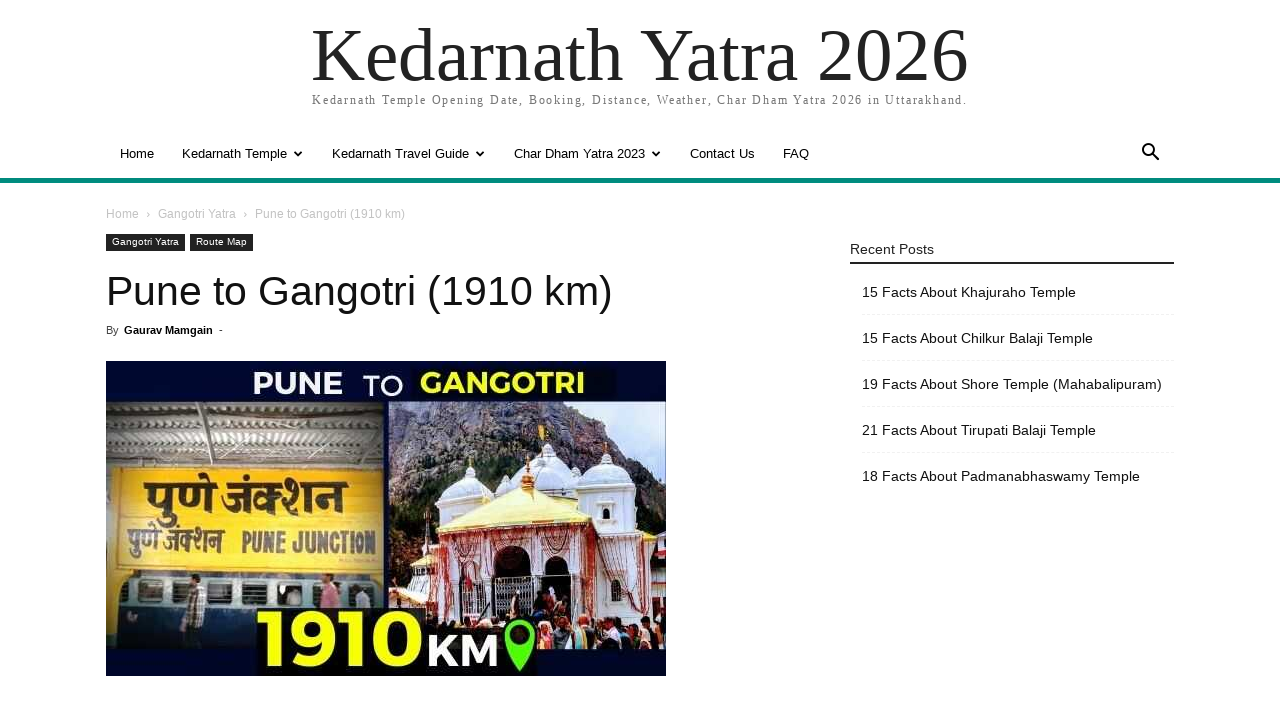

--- FILE ---
content_type: text/html; charset=utf-8
request_url: https://www.google.com/recaptcha/api2/aframe
body_size: 263
content:
<!DOCTYPE HTML><html><head><meta http-equiv="content-type" content="text/html; charset=UTF-8"></head><body><script nonce="OsZ-pQmOOlQMEcjg4a1ooA">/** Anti-fraud and anti-abuse applications only. See google.com/recaptcha */ try{var clients={'sodar':'https://pagead2.googlesyndication.com/pagead/sodar?'};window.addEventListener("message",function(a){try{if(a.source===window.parent){var b=JSON.parse(a.data);var c=clients[b['id']];if(c){var d=document.createElement('img');d.src=c+b['params']+'&rc='+(localStorage.getItem("rc::a")?sessionStorage.getItem("rc::b"):"");window.document.body.appendChild(d);sessionStorage.setItem("rc::e",parseInt(sessionStorage.getItem("rc::e")||0)+1);localStorage.setItem("rc::h",'1769909769370');}}}catch(b){}});window.parent.postMessage("_grecaptcha_ready", "*");}catch(b){}</script></body></html>